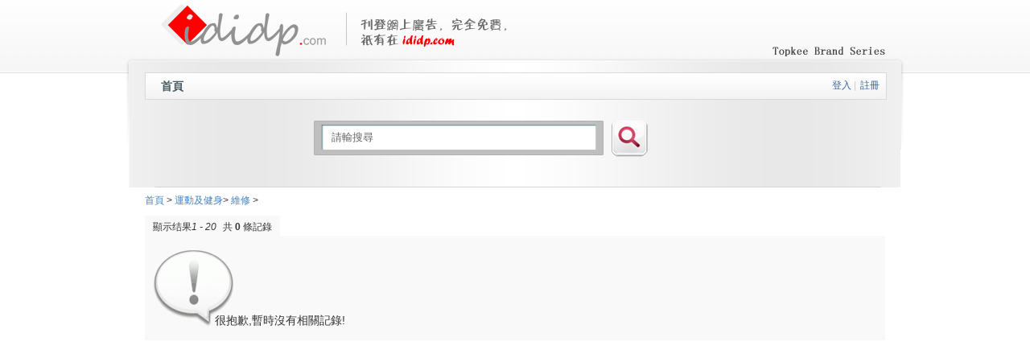

--- FILE ---
content_type: text/html
request_url: http://ididp.com/Category/Category-265.html
body_size: 1959
content:
<!DOCTYPE html>
<html dir="ltr" lang="zh-CN">
<head>
<meta charset="utf-8" />
<title>維修  - ididp.com 免費分類網站</title>
<link rel="stylesheet" href="/template/style/webStyle.css" />
<link rel="icon" href="/favicon.ico" type="image/x-icon" />
<link rel="shortcut icon" href="/favicon.ico" type="image/x-icon" />
<link rel="apple-touch-icon" href="/favicon.ico" />
<meta name="title" content="維修 " />
<meta name="keywords" content="維修 " />
<meta name="description" content="維修 " />
<meta http-equiv="X-UA-Compatible" content="IE=EmulateIE7" />
<script>
var _hmt = _hmt || [];
(function() {
  var hm = document.createElement("script");
  hm.src = "//hm.baidu.com/hm.js?23a5f7ddc84210a3ec5cbbc3c7b28736";
  var s = document.getElementsByTagName("script")[0]; 
  s.parentNode.insertBefore(hm, s);
})();
</script>
</head>

<body>
<div id="doc">

<div class="hd">
	<h1 id="logo"><a href="/" title="ididp.com 免費分類網站"><img src="/template/images/logo.png" alt="ididp.com 免費分類網站" width="205" height="65"></a><img src="/template/images/FreeAD.png" alt="刊登網上廣告，完全免費， 祇有在 ididp.com" title="刊登網上廣告，完全免費， 祇有在 ididp.com" width="225" height="65"></h1>
    <div class="navWrap">
    	<ul class="nav">
        	<li><a href="/index.html" targetData="_self" title="首頁">首頁</a></li>
        </ul>
        <div class="login"><a href="/login.html" title="登入">登入</a><span>|</span><a href="/Register.html" title="註冊">註冊</a></div>
    </div>
    <div class="searchBox">
    	<div class="sKeyBg"><input class="sKey" type="text" name="keyword" title="請輸搜尋" /></div>  <input type="image" src="/template/images/sBtn.png" align="absmiddle" class="sBtn" id="searchBtn" title="search">
    </div>
</div>
<!--//hd ed--> 	
<div class="bd">
 <div class="conWrap">
    <div class="positionNav"><span class="tkPos"><a href="/index.html" title="首頁" class="home">首頁</a> &gt; <a title="運動及健身" href="/Category/Category-65.html">運動及健身</a>&gt; <a title="維修 " href="/Category/Category-265.html">維修 </a>&gt; </span></div>
 	 <ul class="classlist">
         
     </ul>
    <div class="tabBtn"><span id="result"><span class="showRs">顯示结果<em>1 - 20</em> 共<strong>0</strong>條記錄</span></span></div>
    <ul id="list" class="caselist">
    	
    </ul>
    <div id="pageShow"></div>
 </div>
</div>
<!--//bd ed-->
<div class="ft">
	<div class="ftWrap"><script>
  (function(i,s,o,g,r,a,m){i['GoogleAnalyticsObject']=r;i[r]=i[r]||function(){
  (i[r].q=i[r].q||[]).push(arguments)},i[r].l=1*new Date();a=s.createElement(o),
  m=s.getElementsByTagName(o)[0];a.async=1;a.src=g;m.parentNode.insertBefore(a,m)
  })(window,document,'script','//www.google-analytics.com/analytics.js','ga');

  ga('create', 'UA-69843578-1', 'auto');
  ga('send', 'pageview');

</script>
<p>
	<a href="/contact.html">聯絡我們</a>|<a href="/Statement.html">私隱權聲明</a>|<a href="/TermsAndConditions.html">使用條款及細則</a></p>
<p>
	Copyright &copy; 2011 ididp.com. All Rights Reserved.</p>
<p>
	<a href="http://topkeemedia.com.hk" target="_blank" title="Topkee Media">Topkee Media</a>出品。</p>
</div>
</div>
<!--//ft ed-->
</div>
<!--//doc ed-->
<script type="text/javascript" src="/template/js/jquery.min.js"></script>
<script type="text/javascript" src="/template/js/tkCategory.js"></script>
</body>
</html>


--- FILE ---
content_type: text/css
request_url: http://ididp.com/template/style/webStyle.css
body_size: 4946
content:
/*
* City & Guilds CSS
* Support: www.topkee.com.hk
*/
html, body, div, span, applet, object, iframe,
h1, h2, h3, h4, h5, h6, p, blockquote, pre,
a, abbr, acronym, address, big, cite, code,
del, dfn, em, font, img, ins, kbd, q, s, samp,
small, strike, strong, sub, sup, tt, var, ol, ul, li,dl,dt,dd,
fieldset, form, label, legend,
table, caption, tbody, tfoot, thead, tr, th, td {margin: 0;	padding: 0;}
body {color: #333; font: 12px/1.5 Arial; background: url(../images/bodyBG.png) repeat-x;}
li {list-style: none;}
table {border-collapse: separate;	border-spacing: 0;}
img{border:0;}
em {font-style: italic;}
strong {font-weight: bold;}
a {text-decoration: none; color:#000;}
a:hover {color:#666;}
h3 {color: black;}
h5 { font-size: 14px;}
/*css tool*/
.hide {display: none;}
.fr {float: right;}
.fl {float: left;}
.mt10 { margin-top: 10px;}
.mb10 { margin-bottom: 10px;}
.mb5 { margin-bottom: 5px;}
.ptb10{ padding:10px 0;}
.red {color: #cc0000;}
.clearfix:after {visibility: hidden; display: block;font-size: 0; content: '.'; clear: both; height: 0; }
* html .clearfix {zoom: 1;}
*:first-child+html .clearfix {zoom: 1;}
.index2em { text-indent: 2em;}

/*Start web Style*/
#doc { background: url(../images/docBG.png) no-repeat center 72px;_background-image:url(../images/docBGG.png);}
.hd,.bd,.ft {width: 920px; margin:0 auto;}

/*header*/
.hd { height: 240px; position: relative;}
#logo { padding:5px 0 0 20px; background: url(../images/Copytxt.gif) no-repeat right 58px;}
.navWrap { position: absolute; left:0; top:90px; width:920px;border:1px solid #D9D9D9;background: url(../images/lineX.gif) repeat-x;}
.nav { overflow: hidden; float: left;}
.nav li {float: left; margin-left:-1px;}
.nav li a{ float: left; height: 32px; line-height: 32px; font-size: 14px; padding:0 20px; color:#495961; font-weight: bold; background: url(../images/line.png) no-repeat left center;}
.nav li a:hover,.nav li a.current { color:#222;}
.login { float: right; padding:6px 8px 0 0;}
.login a {color: #336699;}
.login a:hover { color:#222; text-decoration: underline;}
.login span { padding:0 5px 0 3px; color:#ccc;}

/*搜索框*/
.searchBox { position: absolute; left:210px; top: 150px;}
.sKeyBg { background: url(../images/sInput.png) no-repeat; height: 43px; width: 360px;  float: left; margin-right: 10px;}
.sKey { margin:5px 0 0 20px; height: 30px; line-height: 30px; background:none; border: 0; color:#666; width: 320px;}
.sBtn { cursor: pointer;}
.newCaseWrap { width: 900px; margin:0 auto; height: 120px; background:url(../images/adTxt.png) no-repeat; padding-left: 16px;}
.lRecommend { float: left; width: 588px;}
.rRecommend { float: right; position: relative; width: 286px; }
.rRecommend .newTip { position: absolute; background: url(../images/new.png) no-repeat; width:65px; height:68px; top: -50px; left: -20px;_background-image:url(../images/new8.png)}
.newCase,.reCase { overflow: hidden; zoom:1;}
.reCase { height: 110px;}
.newCase li,.reCase li {background:url(../images/newCase.png) no-repeat;padding:5px; height: 100px; width: 276px;}
.reCase li { float: left; margin-left: 8px; display:inline}
.newCase li .iThumb,.reCase li .iThumb { float: left; height: 94px; overflow: hidden;}
.newCase li .iDesc,.reCase li .iDesc{ overflow: hidden; padding-left: 5px; height: 95px;}
.newCase li h3 a,.reCase li h3 a{ font-size: 14px; color:#ff6000; padding-bottom: 5px;}

/*小導航*/
.tkPos {}
.tkPos a,.positionNav a,.tkPos i {color: #4183C4;}
.tkPos a:hover,.positionNav a:hover { text-decoration: underline;}
.showRs { float: left;}
.positionNav { margin-bottom: 10px;}

/*body*/
.bd {}
.mainBody,.sideBar {float: left;}
.mainBody {width: 680px;overflow: hidden;}
.sideBar {width: 230px; padding-left: 10px;}

/*首頁分類*/
.itemBox {width: 440px; margin-bottom: 20px;border:1px solid #fff; padding:5px 5px 10px; margin-left: 8px;}
.itemShow { border-color:#ddd;background-color:#f9f9f9;}
.itemBox h3 { font-size: 14px;  margin-bottom: 5px; padding-bottom: 3px; border-bottom:1px dashed #ddd; }
.itemBox h3 a { color:#336699;}
.itemBox h3 a:hover { color:#000;}
.itemBox h3 img { padding-right: 5px;}
.itemBox h3 cite { font-size: 14px; color:#666; font-style: normal;}
.itemBox  ul {overflow: hidden;}
.itemBox li { float: left; padding:0 5px; word-break: keep-all;	word-wrap: break-word;white-space: nowrap; margin-bottom: 5px;}
.itemBox li a { color:#666;}
.itemBox li a:hover { color:#000; text-decoration: underline;}

.mianTitle {border:1px solid #D9D9D9; margin-bottom: 8px; background: url(../images/lineX.gif) repeat-x; height: 32px; line-height: 32px; font-size: 14px; padding-left: 10px; color:#495961;}
.conWrap {height:auto!important; height: 500px; min-height:500px;}
.classlist {border:1px solid #ddd; overflow: hidden; zoom:1; background: url(../images/classbg.jpg) repeat-x left -150px; padding: 10px; margin-bottom: 10px;}
.classlist li { float: left; padding:5px 0;}
.classlist li a{ float: left; padding:0 10px 0 15px; white-space: nowrap; background: url(../images/tip.gif) no-repeat left center;}
.showDesc { padding-bottom: 20px; position: relative; z-index:1;}
.tabBtn { clear:both;overflow: hidden; zoom:1; }
.tabBtn h3{ float: left; background-color: #f9f9f9; margin-right: 10px; padding: 5px 10px 2px; font-size: 20px; color:#333; position: relative; cursor: pointer;}
.tabBtn h3.current { border:1px solid #ddd; border-bottom: none; color:#777;}
.tabBtn #result { float: left; padding: 5px 10px 2px; background-color:#f9f9f9;}
.tabBtn #result em { padding-right: 5px;}
.tabBtn #result strong{ padding:0 3px;} 
.caselist li { overflow: hidden; zoom:1; background-color:#f9f9f9; padding:5px; margin-bottom: 5px;}
.caselist li.show { background-color: #FFFDBE;}
.caselist li .thumb { float: left; padding-right: 10px; width: 90px; overflow: hidden;}
.caselist li .thumb img { width:100%;}
.caselist li .desc { overflow: hidden; float: right; width: 810px;}
.caselist li .desc strong { padding-left:5px;}
.caselist li h5 { padding-bottom: 5px;}
.caselist li h5 a { color:#3664A5; font-weight: normal; text-decoration: underline;}
.caselist li h5 a:hover { color:#333; text-decoration: none;}
.caselist li .description{ background: url(../images/quote.png) no-repeat left top; padding-left: 15px; font-size: 12px; margin-bottom: 5px;}
.caselist li .tag a { padding:0 3px; color:#666; text-decoration: underline;}
.caselist li .tag a:hover { text-decoration: none; color:#222;}

/*分頁*/
#pageShow { margin-top: 10px; overflow:hidden;zoom:1;}
#pageShow ul li { float: left;}
#pageShow ul li a { float: left;  color:#666; background: url(../images/page.gif) repeat-x; border:1px solid #eee; padding: 3px 10px; margin-right: 5px; color:#336699;}
#pageShow ul li a:hover,#pageShow ul li a.current { color:#222; background:#fff none; border-color: #495961;}

/*沒有相關記錄*/
.noRs { background: url(../images/noRs.gif) no-repeat 10px center; height: 120px;}
.noRs h5{ font-weight: normal;  padding: 90px 0 0 82px;}

/*案例詳情*/
.thumbView,.baseInfo{ float: left; padding-right: 10px; }
.baseInfo { width: 760px;}
.thumbView { width: 140px;}
.tabDesc { overflow: hidden; zoom:1;}
.userLayout .thumbView { width:162px; height: 190px; _overflow: hidden;}
.userLayout .baseInfo { width: 738px; height:auto !important; height: 210px; min-height:210px;}
.baseInfo li { overflow: hidden; zoom:1;}
.baseInfo li.tag a { text-decoration: underline; padding-right: 10px;}
.baseInfo li.tag a:hover { text-decoration: none;}
.baseInfo .index2em { padding: 10px; background-color:#F9F9F9; margin:5px 0;}
.baseInfo h3 {color:#3664A5; text-decoration: underline; font-size: 18px;}
.baseInfo .item { padding-right: 30px; float: left;}
.baseInfo  a { color:#3664a5; padding-right: 2px;}
.baseInfo  a:hover { color:#000; text-decoration: underline;}
.baseInfo  em { font-style: normal;font-weight: bold;}
.infoDESC { background-color:#F9F9F9; padding: 10px;border:1px solid #ddd; margin-top:-1px;}
.imgLoading { background: url(../images/loader.gif) no-repeat center; height: 80px;}

/*註冊頁面*/
.loading {background: url(../images/loader.gif) no-repeat left center; height: 24px; line-height:24px; padding-left: 32px; float: left; margin-left: 100px; color:red;_margin-left:50px;}
.MsgShow {background: url(../images/loader.gif) no-repeat left center;  padding-left: 32px; float: left; margin-left: 2em; color:red; border-bottom:1px solid #ddd;  width: 100%;}
.caseloading {background: url(../images/loader.gif) no-repeat left center;  padding-left: 32px; float: left; margin-left: 2em;  width: 100%; height: 80px; line-height: 80px; color:blue}
.MsgShow strong { color:#666; font-size: 14px; padding-right: 10px;}
.okBG { background-image: url(../images/ok.gif);}
.errBG { background-image: url(../images/err.gif);}
.regTitle { background-color: #fff; padding:0 10px; color:blue; font-size: 16px;}
.reglist li { margin-bottom: 5px; overflow: hidden; zoom:1;}
.reglist li.s input{ width:auto}
.reglist li select { width: 150px;}
.reglist li i { font-style: normal; border:1px dashed red; padding:0 2px; color:#777;}
.reglist em { float: left; font-style: normal; font-size: 14px; width: 120px; text-align: right; padding-right: 3px;}
.loading a,.MsgShow a{ color:#336699; text-decoration: underline;}
.loading a:hover,.MsgShow a:hover { text-decoration: none;}
.loading span { color: #39F;}
.reglist input {width: 160px;}
.reglist input.w296 {width: 296px;}
.reglist span { color: red;}
.notice { padding-left: 120px; line-height: 1.6; overflow: hidden;}
.notice input { float: left;}
.rcode { border:1px solid #eee; padding: 20px 0; text-align: center;}
.notice  a,.reglist a,.rcode a { text-decoration: underline; color:#336699; padding:0 2px;}
.notice  a:hover,.reglist a:hover,.rcode a:hover { text-decoration: none;}
.btn { padding:10px 0 50px 120px;}
.btn input { cursor: pointer; padding:3px 5px; margin-right: 5px;}

/*用户中心*/
.sBar,.rBody { float: left;}
.rBody {width: 670px; padding-left: 10px; overflow: hidden;}
.sBar {width: 230px;border:1px solid #ddd; height:auto !important; height: 500px; min-height:500px;}
#welcome { border-bottom: 1px solid #ddd; margin-bottom: 10px; background: url(../images/User.png) no-repeat left center; padding-left: 35px; height: 32px; line-height: 32px; color:#666}
#toollist { margin: 10px  35px;}
#toollist li { border-bottom:1px dashed #ddd; padding: 3px;}
#toollist li a {color:#336699;}
#toollist li a:hover {color:#000;}
.rh3Title { border-bottom:1px solid #ddd; line-height: 32px; color:#666; padding-left: 3px;}
.toolDesc { margin:10px;}
.toolDesc li { margin-bottom: 20px;}
.toolDesc li h4 { margin-bottom: 5px;}
.mt20 { margin-top: 20px;}
.rh3Title a { color:#369;}
.reglist li cite { color:red; font-weight: bold; font-style: normal;}
.baselist { overflow: hidden; zoom:1;}
.baselist li { float: left; width:310px; margin-bottom:10px;}
.baselist li em { float: left; font-style: normal; width: 70px; text-align: right; padding:3px 3px 0 0;}
.baselist li.tebie { width: 100%;}
.tBtn { padding-top: 20px;}
.tBtn input{ padding: 3px 5px; cursor: pointer;}
.msglist { margin-top: 20px;}
.msglist li { overflow: hidden; zoom: 1; border-bottom:1px solid #ddd; margin-bottom: 5px; padding-bottom: 3px;}
.msglist li.th { border-bottom-color: #666;}
.msglist li .td { width: 120px; float: left; text-align: center;}
.msglist li .sp { width: 150px;}
.showMsgCon { width: 100%; padding:5px; background-color: #FFC; border:1px dashed #eee; margin:5px;}

/*留言板*/
.msgBox { width: 80%; margin-left: 50px; height: 80px; overflow: hidden; margin-left: 123px;}

/*sitediy*/
#StepList { overflow: hidden; zoom:1; border-bottom:1px solid #ddd; margin-bottom: 20px;}
#StepList li { float: left; border-left:1px solid #ddd;border-top:1px solid #ddd;  padding:10px 50px;}
#StepList li.step-4 { border-right:1px solid #ddd;}
#StepList li a { font-size: 14px; color:#666;}
#StepList li.selected { background:#f0f0f0 url(../images/step.png) no-repeat right center;}
#StepList li.selected a { color:#39F; font-weight: bold;} 
.diyArea,.successDiy h3,.successDiy h4{ border-bottom:1px solid #6CF; border-left:5px solid #6CF; padding-left: 5px; font-size: 18px;}
.Templatelist { margin:20px 10px; overflow: hidden; zoom:1;}
.Templatelist li { float:left; width: 217px;border:1px solid #fff;}
.Templatelist li.hover {background-color: #FFFFC1; border-color:#6CF;}
.Templatelist li div { text-align: center; padding-top:10px;}
.Templatelist li a{color: #369;}
.Templatelist li span {padding:5px;}
.Templatelist li p{padding:10px 0 20px;}
.configWrap { float: left; width: 700px;}
.configWrap fieldset { padding: 10px;}
.configWrap h4 { color:#369; font-size: 16px; font-weight: normal;}
.DIYthumbView{float: left; margin-left: 30px; display: inline; text-align: center;}
.DIYthumbView img {background-color: #FFFFC1; padding:3px;  text-align: center; border:1px solid #6CF; }
.DIYthumbView p { padding:5px 0;}
#modelConfig li{ float: left; width: 100px;}
#modelConfig ul { overflow: hidden; zoom:1; padding:10px 0;}
.configWrap label { cursor: pointer;}
#addPageList p { border-bottom:1px solid #ddd; margin: 10px 0; padding:5px 0;}
#addPageList p a{ display: inline-block; zoom:1; padding-left: 10px; color:#369;}
.stepUpDown { margin-top: 30px;}
.webConfig {   clear: both; overflow: hidden;}
.webConfig li { border-bottom:1px solid #ddd; margin: 10px 0; padding:5px 0;}
.webConfig li input { width: 300px;}
.webConfig li .complete { padding:3px 5px; width: 80px; cursor: pointer;}
.successDiy { margin:0 10px;}
.successDiy h3 { font-size: 16px; margin-bottom: 15px; font-weight: normal;}
.successDiy h3 span { color: #06F;}
.successDiy h4 { font-size: 14px; border-color: #B7E4FB; font-weight: normal;}
.successDiy em { font-style: normal; color:#000;}
.successDiy h3 cite { font-size: 14px; font-style: normal; color:#666;}
.successDiy ul,.successDiy dl{ margin:10px 0 10px 2em;}
.successDiy dl { border:1px solid #ddd; width: 300px; padding: 10px; background-color: #f0f0f0;}
.successDiy dl dt { border-bottom:1px solid #ddd; margin-bottom: 5px; font-size: 14px;}
.successDiy ul li { margin:5px 0;}
.successDiy ul li a { color: #369;}
.successDiy ul li p { margin:10px 0;}
#diyPrice,#diyUseData,#diyToData { color: red; padding:0 5px;}
/*footer*/
.ft {padding:20px 0 50px; overflow: hidden;}
.ft  a{ padding:0 5px; color:#369;}
.ftWrap { border-top: 1px solid #ddd; padding:5px 20px 0 10px;}


--- FILE ---
content_type: application/x-javascript
request_url: http://ididp.com/template/js/tkCategory.js
body_size: 10309
content:
/*
* web Javascript
* Support: www.ididp.com
*/

//獲取參數
function getParameter(a) {   
    a = RegExp("[?&]" + a + "=([^&]+)", "g").exec(document.location.search);   
    var b = null;   
    if (null != a) b = decodeURIComponent(a[1]);   
    return b   
}

//動態加載css
function load_css(Path) {
	var doc = document.getElementsByTagName('head')[0];
	var olink = document.createElement('link');
	olink.setAttribute('rel', 'stylesheet');
	olink.setAttribute('type', 'text/css');
	olink.setAttribute('href', Path);
	doc.appendChild(olink);
}


//分析url
function isCaseShow(){
	var _url = location.pathname;
	if(/caseShow/.test(_url)){
		var rsArray = _url.match(/-(\d*?)\./);
		return rsArray[1];
	}	
}

//驗證碼
function fnRefresh(){
	var _code = document.getElementById("codeRefresh");
		_code.src = "/include/getCode.php?"+Math.random();
}

//新開窗口
function openWindow(url){
	var openURL = '';
	if(/^http:/i.test(url)){
		openURL = url;
	}else{
		openURL = 'http://'+url;
	}
	window.open(openURL);
}

//標籤搜索
var tagID = getParameter("tagID");
if(tagID){
	var tagName = getParameter("tagName");
	var offsett = getParameter("offset");
	var cPageIDD = getParameter("currentid");
	if(!offsett) offsett = 0;
	var currentTagStr = '<a title="'+tagName+'" href="'+location.href+'">“'+tagName+'”</a>';
	$(".tkPos").html(currentTagStr);
	
	$.getJSON('/include/Ajax.php?vCode=2de0568e1c2994bde274e31a7f3a86ad&Action=tag&offset='+offsett+'&tagName='+escape(tagName)+'&id='+tagID+'&'+Math.random()+'',function(data){
		if(data.allTotal){
			$("#allTotal").html(data.allTotal);
			$("#list").removeClass("caseloading").html(data.caselist);
			$("#pageShow").html(data.pageStr);
			if(cPageIDD){
				//翻頁算法
				var _pageAArr = $("#pageShow ul li a");
				pageAlgorithm(_pageAArr,cPageIDD);
				_pageAArr.removeClass("current").eq(cPageIDD).addClass("current");
			}
			showThumbView();
		}
	})
}

//列表也縮略圖加載
function showThumbView(){
$("#list .thumb").each(function(){
			var _thumbdata = $(this).attr("thumbData");
			var ThumbStr='';
			if(_thumbdata!=''){
				if(_thumbdata.indexOf(",")==-1){
					ThumbStr = '<img alt="" onerror="errIMG(this)" src="/uploadFile/small/'+_thumbdata+'" />';
				}else{
					_thumbArr = _thumbdata.split(",");
					ThumbStr = '<img onerror="errIMG(this)" alt="" src="/uploadFile/small/'+_thumbArr[0]+'" />';
				}
			}else{
				ThumbStr = '<img  alt="沒有縮略圖" src="/uploadFile/small/noErrImage.gif" />';
			}
			$(this).removeClass("imgLoading").html(ThumbStr);
})
}


var _isCaseShow = isCaseShow();
if(_isCaseShow&&_isCaseShow!=''){
	$.get('/include/Ajax.php?vCode=2de0568e1c2994bde274e31a7f3a86ad&Action=addView&id='+_isCaseShow+'&'+Math.random()+'',function(data){
		$("#viewTimes").text(data);
	});
}

//获取url
function getUrlPathName(){
	var _pathName = location.pathname;
	if(_pathName=="/") _pathName = "/index.html";
	return _pathName;
}

//判断是地区还是案例分类
function isPageType(){
	if(/Area/.test(location.pathname)){
		return 'addressid';
	}else{
		return 'classid';
	}
	
}

//翻頁智能算法
function pageAlgorithm(pageAArr,cPageID){
	if(cPageID>7){
			var hideAnum =  parseInt(cPageID)-4;
			var showAnum = parseInt(cPageID)+4;
			pageAArr.each(function(i){
				if(i!=0&&i<hideAnum){
					$(this).parents('li').addClass('hide');
				}else{
					if(i<=showAnum){
						$(this).parents('li').removeClass('hide');
					}
				}
			})
			pageAArr.eq(cPageID).parents('li').removeClass('hide');
	}
}

//翻頁函數
var goPageView = getParameter('showPage');
if(goPageView&&goPageView=="View"){
	var cPageID = getParameter("currentid");
	var offset = getParameter("offset");
	var showdata = $("#pageShow ul").attr('showdata');
	var pageAArr = $("#pageShow ul li a");
	
	//翻頁算法
	pageAlgorithm(pageAArr,cPageID);
	
	pageAArr.removeClass("current").eq(cPageID).addClass("current");
	
	$.get('/include/Ajax.php?vCode=2de0568e1c2994bde274e31a7f3a86ad&Action=pageView&isPageType='+isPageType()+'&showdata='+showdata+'&id='+offset+'&rnd='+Math.random()+'',function(data){
		$("#list").html(data);
		showThumbView();
	});

}
function changPage(isPos){
	var changInt,oChang;
	if(isPos=='next'){
		changInt = Number($("#pageShow ul li a.current").text())+1;
	}else{
		changInt = Number($("#pageShow ul li a.current").text())-1;
	}
	oChang = $("#pageShow ul li a").eq(changInt);
	if(oChang&&!isNaN(Number(oChang.text()))){
		location.href = oChang.attr("href");
	}
}
//站點搜索
var searchType = getParameter('sType');
var searchKey = getParameter('skey');
if(searchType&&searchKey){
	//選中類型搜索
	$('#sType0'+searchType).attr("checked","checked");
	$("input[name=keyword]").val(searchKey);
	$(".tkPos").html(' <i>“'+searchKey+'”</i>');
	
	var offsettt = getParameter("offset");
	var cPageIDDD = getParameter("currentid");
	if(!offsettt) offsettt = 0;
$.getJSON('/include/Ajax.php?vCode=2de0568e1c2994bde274e31a7f3a86ad&Action=searchResult&offset='+offsettt+'&sKey='+escape(searchKey)+'&id='+searchType+'&rnd='+Math.random()+'',function(data){
	   if(data.allTotal){
		$("#allTotal").html(data.allTotal);
		$("#list").removeClass("caseloading").html(data.caselist);
		$("#pageShow").html(data.pageStr);
		var pageAArrr = $("#pageShow ul li a");
		//翻頁算法
		
		if(cPageIDDD){
			pageAlgorithm(pageAArrr,cPageIDDD);
			pageAArrr.removeClass("current").eq(cPageIDDD).addClass("current");
		}
		showThumbView();
	   }
	})
}
//案例隔行变色
if(document.getElementById("list")){
var classTKNum = $(".classlist li").size();
var olist = $("#list > li");
	olist.live("mouseover",function(){
		$(this).addClass("show");
	})
	olist.live("mouseout",function(){
		$(this).removeClass("show");
	})
	
	//隱藏沒有值的li
	$('.desc .tag,.desc > p,.tk_Email,.tk_Url').each(function(){
		hideliHandler($(this));
	})
		
//沒有記錄處理
if(olist.size()==0)	$("#list").removeClass("caseloading").html("<li class=\"noRs\"><h5>很抱歉,暫時沒有相關記錄!</h5></li>");
if(classTKNum==0) $(".classlist").addClass('hide');
}
//用戶註冊
function showEmailMSG(i){
	if(i==1){
		$("#regEmail").removeClass('hide');
	}else{
		$("#regEmail").addClass('hide');
	}
}
function fnRegister(o){
	var _uVal = o.user.value;
	var _eVal = o.email.value;
	var _pVal = o.password01.value;
	var _cVal = o.code.value;
	var _addressVal = o.addressClass.value;
	var _companyName = o.companyName.value;
	var _bModel = o.bModel.value;
	var _oneClass = o.oneClass.value;
	var _twoClass = o.twoClass.value;
	var _threeClass = o.threeClass.value;

	if(_uVal==""){
		alert("用戶名不能為空!");
		o.user.focus();
		return false;
	}else{
		if(/\badmin\b/.test(_uVal)){
			alert("用戶名非法!");
			o.user.focus();
			return false;
		}
	}
	if(_eVal==""){
		alert("電子郵件不能為空!");
		o.email.focus();
		return false;
	}else{
		if(!/^[\w|-|.]+?@[\w]+\.[\w]{2,4}/i.test(_eVal)){
			alert("電子郵件格式不對!");
			o.email.focus();
			return false;
		}
	}
	if(_pVal==''){
		alert("密碼不能為空!");
		o.password01.focus();
		return false;
	}
	if(o.password02.value==''){
		alert("確認密碼不能為空!");
		o.password02.focus();
		return false;
	}else{
		if((o.password02.value).length<6){
			alert("輸入密碼長度太短!");
			o.password01.focus();
			return false;
		}
	}
	if(_pVal!=o.password02.value){
		alert("兩次密碼輸入不同!");
		o.password01.focus();
		return false;
	}
	if(_companyName==''){
		alert("公司名稱不能為空");
		o.companyName.focus();
		return false;
	}

	if(_oneClass=='0'){
		alert("請選擇分類");
		o.oneClass.focus();
		return false;
	}else{
		var _classid = '';
		if(_twoClass=='0'){
			_classid = _oneClass;
		}else{
			if(_threeClass=='0'){
				_classid = _twoClass;
			}else{
				_classid = _threeClass;
			}
		}
	}
	
	if(_cVal==""){
		alert("驗證碼不能為空!");
		o.code.focus();
		return false;
	}
	
	//友好處理
	var _clickSubmit = $("#clickSubmit");
	var _showMsg = $("#showMsg");
		_showMsg.removeClass('hide errBG okBG').html('請稍等,正在提交數據,等待後臺驗證...');
		_clickSubmit.attr("disabled","disabled");
	
	//通過一級驗證，Ajax提交表單
	$.post("/include/post.php?&"+Math.random()+"",{
				vCode:'2de0568e1c2994bde274e31a7f3a86ad',
				action:'newUser',
				user:_uVal,
				pwd:_pVal,
				email:_eVal,
				area:_addressVal,
				cname:_companyName,
				bModel:_bModel,
				classid:_classid,
				code:_cVal
				},function(data){
					switch(data){
						case '0':
							_showMsg.addClass('errBG').html('驗證碼錯誤!');
							break;
						case '1':
							_showMsg.addClass('okBG').html('恭喜,註冊成功!馬上跳轉到登入頁面...');
							setTimeout(function(){location.href = "/login.html";},2000)
							break;
						case '2':
							_showMsg.addClass('errBG').html('非常抱歉，未知錯誤，請刷新頁面重新註冊!');
							break;
						case '3':
							_showMsg.addClass('errBG').html('電子郵件已經使用過，請更換，或者找回密碼! <a href="/ForgotPassword.html?userEmail='+_eVal+'">立即找回</a>');
							break;
					}
					_clickSubmit.attr("disabled","");
				})
	return false;
}

//用戶登入
function fnLogin(o){
	var _eVal = o.email.value;
	var _pVal = o.password.value;
	var _cVal = o.code.value;
	if(_eVal==""){
		alert("郵件/用戶名不能為空!");
		o.email.focus();
		return false;
	}
	if(_pVal==''){
		alert("密碼不能為空!");
		o.password.focus();
		return false;
	}
	if(_cVal==''){
		alert("驗證碼不能為空!");
		o.code.focus();
		return false;
	}
	//友好處理
	var __clickSubmit= $("#clickSubmit");
		__clickSubmit.attr("disabled","disabled");
	var __showMsg = $("#showMsg");
		__showMsg.removeClass('hide errBG okBG').html('請稍等,正在提交數據,等待後臺驗證...');
	
	//ajax驗證
	$.get("/include/Ajax.php?&"+Math.random()+"",{
		vCode:'2de0568e1c2994bde274e31a7f3a86ad',
		Action:'checkLogin',
		username:_eVal,
		pwd:_pVal,
		code:_cVal
	},function(data){
		switch(data){
			case '0':
				__showMsg.addClass('errBG').html('驗證碼錯誤!');
			break;
			case '1':
				__showMsg.addClass('okBG').html('登錄成功!馬上跳轉到用戶中心頁面...');
				setTimeout(function(){location.href = "/myAccounts.html";},2000)
			break;
			case '2':
				__showMsg.addClass('errBG').html('郵件/用戶名或者密码错误!');
			break;
			case '3':
				__showMsg.addClass('errBG').html('對不起,帳號被鎖定,禁止登錄,請聯絡網站管理員!');
			break;
		}
		__clickSubmit.attr("disabled","");
	})
	
	return false;
}

//聯絡我們
function fnContact(o){
	var u = o.user.value,
		e = o.email.value,
		t = o.tel.value,
		m = o.msg.value,
		c = o.code.value;
	if(u==''){
		alert('請填寫姓名');
		o.user.focus();
		return false;
	}
	if(e==""){
		alert("請輸入電子郵件!");
		o.email.focus();
		return false;
	}else{
		if(!/^[\w|-|.]+?@[\w]+\.[\w]{2,4}/i.test(e)){
			alert("電子郵件格式不對!");
			o.email.focus();
			return false;
		}
	}
	if(m==''){
		alert('請輸入留言內容');
		o.msg.focus();
		return false;
	}
	
	if(c==''){
		alert("驗證碼不能為空!");
		o.code.focus();
		return false;
	}
	//友好處理
	var __clickSubmit= $("#clickSubmit");
		__clickSubmit.attr("disabled","disabled");
	var __showMsg = $("#showMsg");
		__showMsg.removeClass('hide errBG okBG').html('請稍等,正在提交數據,等待後臺驗證...');
	//ajax驗證
	$.post("/include/post.php?&"+Math.random()+"",{
		vCode:'2de0568e1c2994bde274e31a7f3a86ad',
		action:'contact',
		username:u,
		email:e,
		tel:t,
		msg:m,
		code:c
	},function(data){
		switch(data){
			case '0':
				__showMsg.addClass('errBG').html('驗證碼錯誤!');
			break;
			case '1':
				__showMsg.addClass('okBG').html('留言成功!');
			break;
			case '2':
				__showMsg.addClass('errBG').html('網絡異常，未知錯誤，請刷新頁面重新操作!');
			break;
		}
		__clickSubmit.attr("disabled","");
	})
	
	return false;
	
	
}

//圖片加載失敗問題
function errIMG(o){
	o.src = "/uploadFile/small/noErrImage.gif";
}

//用户登出
function loginOut(){
	$.get("/include/Ajax.php",{
		vCode:'2de0568e1c2994bde274e31a7f3a86ad',
		Action:'loginOut'
	},function(data){
		if(data=='1'){
			alert("登出成功");
			window.location.href = '/';
		}
	})
}

//找回密码
function fnForgotPassword(o){
	var _eVal = o.email.value;
	var _cVal = o.code.value;
	if(_eVal==""){
		alert("電子郵件不能為空!");
		o.email.focus();
		return false;
	}else{
		if(!/^[\w|-]+?@[\w]+\.[\w]{2,4}/i.test(_eVal)){
			alert("電子郵件格式不對!");
			o.email.focus();
			return false;
		}
	}
	if(_cVal==""){
		alert("驗證碼不能為空!");
		o.code.focus();
		return false;
	}
	//友好處理
	var _clickSubmit = $("#clickSubmit");
	var _showMsg = $("#showMsg");
		_showMsg.removeClass('hide errBG okBG').html('請稍等,正在提交數據,等待後臺驗證...');
		_clickSubmit.attr("disabled","disabled");
		
	$.post("/include/post.php?&"+Math.random()+"",{
				vCode:'2de0568e1c2994bde274e31a7f3a86ad',
				action:'findPwd',
				email:_eVal,
				code:_cVal
				},function(data){
					switch(data){
						case '0':
							_showMsg.addClass('errBG').html('驗證碼錯誤!');
							break;
						case '1':
							_showMsg.addClass('okBG').html('恭喜,操作成功!請到Email帳戶取回密碼,5秒后跳轉到登入頁面...');
							setTimeout(function(){location.href = "/login.html";},5000)
							break;
						case '2':
							_showMsg.addClass('errBG').html('非常抱歉，未知錯誤，請重新輸入帳號!');
							break;
						case '3':
							_showMsg.addClass('errBG').html('Emial帳號不存在，請從新輸入!');
							break;
					}
					_clickSubmit.attr("disabled","");
	
	})
	return false;
}

//用戶留言
function fnUserMsg(o){
	var _nameVal = o.user.value,
		_emailVal = o.email.value,
		_telVal = o.tel.value,
		_msgconVal = o.msgcon.value,
		_codeVal = o.code.value,
		_uidVal = o.uid.value;
	if(_nameVal==''){
		alert("請填寫姓名!");
		o.user.focus();
		return false;
	}
	if(_emailVal!=''){
		if(!/^[\w|-]+?@[\w]+\.[\w]{2,4}/i.test(_emailVal)){
				alert("電子郵件格式不對!");
				o.email.focus();
				return false;
		}
	}
	if(_msgconVal==''){
		alert("請填寫留言內容!");
		o.msgcon.focus();
		return false;
	}
	if(_codeVal==''){
		alert("請輸入驗證碼!");
		o.code.focus();
		return false;
	}
	//友好處理
	var __MsgclickSubmit= $("#clickSubmit");
		__MsgclickSubmit.attr("disabled","disabled");
	var __MsgshowMsg = $("#userShowMsg");
		__MsgshowMsg.removeClass('hide errBG okBG').html('請稍等,正在提交數據,等待後臺驗證...');
	//ajax驗證
	$.post("/include/post.php?&rnd="+Math.random()+"",{
		vCode:'2de0568e1c2994bde274e31a7f3a86ad',
		action:'userMsg',
		userid:_uidVal,
		name:_nameVal,
		email:_emailVal,
		tel:_telVal,
		msgcon:_msgconVal,
		code:_codeVal
	},function(data){
		switch(data){
			case '0':
				__MsgshowMsg.addClass('errBG').html('驗證碼錯誤!');
			break;
			case '1':
				__MsgshowMsg.addClass('okBG').html('留言成功!');
			break;
			case '2':
				__MsgshowMsg.addClass('errBG').html('網絡異常，請重新刷新頁面，在留言!');
			break;
		}
		__MsgclickSubmit.attr("disabled","");
		$("input[name=reset]").click();
	})
	return false;
}

function gHtml(id){
	return ($("#"+id).css('display')!='none') ? $("#"+id).html() : '';
}

/*三級聯動分類*/
if(typeof classData != 'undefined'){
	var _oneClass = document.getElementsByName("oneClass")[0],
		_twoClass = document.getElementsByName("twoClass")[0],
		_threeClass = document.getElementsByName("threeClass")[0],
		classDataNum = classData.length,
		_oneOptions = _oneClass.options,
		_twoOptions = _twoClass.options,
		_threeOptions = _threeClass.options;
}
//新增Option
function addOption(v,o){
	for(k=0;k<classDataNum;k++){
	if(classData[k].parentID==v){
		o.add(new Option(classData[k]['case_name'],classData[k]['id']));
	}
	}
}

function oneChangHandler(o){
	//清空三级
	clearOption(_twoOptions)
	//清空三级
	clearOption(_threeOptions)
	//联动显示二级分类
	addOption(o.value,_twoOptions);
}

function twoChangHandler(o){
	//清空三级
	clearOption(_threeOptions)
	//联动显示三级分类
	addOption(o.value,_threeOptions);
}

//清空selec选项
function clearOption(o){
	var num = o.length;
	for(i=num-1;i>0;i--){
		o.remove(i);
	}
}

//隐藏空li
function hideliHandler(jqObj){
	var txt = jqObj.text();
	var txtArr = txt.split("：");
	if(!txtArr[1] || txtArr[1]==' '){
		jqObj.hide();
	}
}

var switchAD = {
	nint:0,
	nNum:0,
	rint:0,
	nNum:0,
	rTimer:null,
	nTimer:null,
	init:function(){
		switchAD.nNum = $(".newCase > li").size()-1;
		switchAD.rNum = $(".reCase > li").size()-1;
		switchAD.newStart();
		switchAD.reStart();
	},
	newStart:function(){
		var _this = this;
		$(".newCase > li").addClass('hide').eq(_this.nint).removeClass('hide');
		if(_this.nint==_this.nNum){
			_this.nint =0;
		}else{
			_this.nint++;
		}
		if(_this.nNum>0){
			_this.nTimer = setTimeout(function(){
				_this.newStart();
			},4000)
		}
	},
	reStart:function(){
		var _this = this;
		$(".reCase > li").hide().eq(_this.rint).css('marginTop',40).animate({marginTop:0,opacity: 'toggle'},400);
		if((_this.rint+1)<=_this.rNum){
			$(".reCase > li").eq(_this.rint+1).css('marginTop',80).animate({marginTop:0,opacity: 'toggle'},600);
			_this.rint +=1;
		}
		if(_this.rint==_this.rNum){
			_this.rint =0;
		}else{
			_this.rint+=1;
		}
		if(_this.rNum>1) {
			_this.rTimer = setTimeout(function(){
				_this.reStart();
			},4000)
		}
	}
}

//完成事件
$(function(){
	
	//修复导航简体
	var jqA = $('div.positionNav a.home');
	if(jqA.text()=='首页') jqA.attr('title','首頁').text('首頁')
	
	//搜索控制
	var _keyWord = $("input[name=keyword]"),_searchBtn = $("#searchBtn");
	var _initKeyVal = _keyWord.attr("title");
	var _keyVal = _keyWord.val();
	if(_keyVal==''){
		_keyWord.val(_initKeyVal);
	}
	
	_keyWord.focus(function(){
		if($(this).val()==_initKeyVal){
			$(this).val('');
		}
	})
	_keyWord.blur(function(){
		if($(this).val()==''){
			$(this).val(_initKeyVal);
		}
	})
	_searchBtn.click(function(){
		//var _sTypeVal = $("select[name=sType]").val();
		var _sTypeVal = 3;
		var _skeyVal = _keyWord.val();
		if(_skeyVal==_initKeyVal){
			alert("請輸入搜索關鍵字!");
			_keyWord.focus();
		}else{
			location.href = "/search-results.html?skey="+encodeURI(_skeyVal)+"&sType="+_sTypeVal;
		}
	})
	
	$("body").keydown(function(evt) {
      if (evt.keyCode == "13") {
            $('#searchBtn').trigger('click');
      }
});
	
	//导航选中
	var currentUrl = getUrlPathName();
	$(".nav>li a").each(function(){
		if($(this).attr("href")==currentUrl){
			$(this).addClass('current');
			return false;
		}
	})
	
	//載入最新案例
	if(document.getElementById('ajaxNewCase')){
		$.get("/include/Ajax.php",{
			vCode:'2de0568e1c2994bde274e31a7f3a86ad',
			Action:'newCase'
		},function(data){
			if(data){
				$("#ajaxNewCase").append(data);
				switchAD.init();
			}
		})	
	}
	
	
	//首頁分類展示
	$(".itemBox").hover(function(){
		$(this).addClass("itemShow");
	}, function(){
		$(this).removeClass("itemShow");
	})
	
	//列表也縮略圖加載
	showThumbView();
	
	//用戶登記載入地區
	if(document.getElementById('selectArea')){
		$.get("/include/Ajax.php",{
			vCode:'2de0568e1c2994bde274e31a7f3a86ad',
			Action:'areaData'
		},function(data){
			if(data){
				$("#selectArea").append(data);
			}
		})
	}
	//載入案例分類
	if(document.getElementsByName('oneClass')[0]){
			//默认新增一级
			addOption(0,_oneOptions);
	}
		
	//詳細頁
	if(document.getElementById("showView")){
		var _showView = $("#showView");
		var imgdata = _showView.attr("imgdata");
		var imgViewStr='';
		var _usersetting = $(".baseInfo h3");
		var uid = _usersetting.attr('uid');
		
		//隐藏空值对象
		hideliHandler($("#tkTel"));
		hideliHandler($("#tkFax"));
		hideliHandler($("#tkEmail"));
		hideliHandler($("#tkUrl"));
		hideliHandler($(".baseInfo li").eq(5));
		hideliHandler($(".baseInfo li").eq(6));
		hideliHandler($(".baseInfo li").eq(7));
		
		//選項卡切換
		$(".tabBtn h3").live('click',function(){
				$(".tabBtn h3").removeClass('current');
				$(this).addClass('current');
				var whoTab = $(this).attr('id');
				if(whoTab=='showMap'){
					var tkInfo = _usersetting.text();
						tkInfo+='|'+gHtml('tkTel');
						tkInfo+='|'+gHtml('tkFax');
						tkInfo+='|'+gHtml('tkEmail');
						tkInfo+='|'+gHtml('tkUrl');
					$("#maps").attr('src','/maps.html?long='+_usersetting.attr("long")+'&lat='+_usersetting.attr("lat")+'&info='+encodeURIComponent(tkInfo)+'')
				}
				$(".infoDESC >div").each(function(){
					if($(this).hasClass(whoTab)){
						$(this).removeClass('hide');
					}else{
						$(this).addClass('hide');
					}
				})
			})
			
			if(uid==0){
			imgViewStr = '<img alt="" onerror="errIMG(this)" width="140" src="/uploadFile/big/'+imgdata+'" />';
			_showView.removeClass("imgLoading").html(imgViewStr);
			if(_usersetting.attr("long")&&_usersetting.attr("lat")){
				$(".tabBtn").append('<h3 id="showMap">地圖</h3>');
				var _mapHTML = '<div class="showMap hide"><iframe id="maps" style="background-color=transparent" frameborder="0"  allowTransparency="true" scrolling="no" width="890" height="650"></iframe></div>'
				$(".infoDESC").append(_mapHTML);
			}			
		}else{
			
			
			//會員詳細頁
			load_css('/template/style/jquery.popeye.style.css');
			$(".bd").addClass("userLayout");
			var imgdataArr = imgdata.split(",");
				_ThumbNum=imgdataArr.length;
			if(_ThumbNum>0){
			var _ThumbHeader='',_ThumbFooter='',_ThumbliStr='';
				for(k=0;k<_ThumbNum;k++){
					if(imgdataArr[k]!='')	_ThumbliStr+='<li><a href="/uploadFile/big/'+imgdataArr[k]+'"><img src="/uploadFile/small/'+imgdataArr[k]+'" alt="" /></a><span class="ppy-extcaption">公司圖片展示</span></li>';
				}
				_ThumbHeader = '<div class="ppy" id="tkThumbShow"><ul class="ppy-imglist">';
				_ThumbFooter = '</ul><div class="ppy-outer"><div class="ppy-stage"><div class="ppy-nav"><a class="ppy-prev" title="Previous image">Previous image</a><a class="ppy-switch-enlarge" title="Enlarge">Enlarge</a><a class="ppy-switch-compact" title="Close">Close</a><a class="ppy-next" title="Next image">Next image</a></div></div></div><div class="ppy-caption"><div class="ppy-counter">Image <strong class="ppy-current"></strong> of <strong class="ppy-total"></strong></div><span class="ppy-text"></span></div></div>';
				imgViewStr = _ThumbHeader+_ThumbliStr+_ThumbFooter;
				_showView.removeClass("imgLoading").html(imgViewStr);
				$.getScript("/template/js/jquery.popeye-2.1.min.js",function(){
					var optionsView = {
							caption:    'hover',
							navigation: 'permanent'
						}
					 $('#tkThumbShow').popeye(optionsView);
				});
			}else{
				imgViewStr = '<img alt="" onerror="errIMG(this)" width="140" src="/uploadFile/big/'+imgdata+'" />';
				_showView.removeClass("imgLoading").html(imgViewStr);
			}
			//插入留言板
			//js調用，必須要第一次加載他。
			$(".tabBtn").append('<h3 id="showMsg">留言板</h3><h3 id="showMap">地圖</h3>');
			var msgHTML = '<div class="showMsg hide"><form name="userMsg"  method="post" action="" onsubmit="return fnUserMsg(this);"><input type="hidden" name="uid" value="'+uid+'" /><fieldset><ul class="reglist"><li><div id="userShowMsg" class="hide loading">&nbsp;</div></li><li><em><span>* </span>姓名：</em><input type="text" name="user" /></li><li><em>電子郵件：</em><input type="text" name="email" /></li><li><em>聯絡電話：</em><input type="text" name="tel" /></li><li><em><span>* </span>留言內容：</em><br style="clear:both"><textarea class="msgBox" name="msgcon"></textarea></li><li><em>&nbsp;</em><img id="codeRefresh" src="/include/getCode.php" align="absmiddle" /> <a href="javascript:void(0)" onclick="fnRefresh()">Refresh</a></li><li><em>驗證碼：</em><input type="text" name="code" /> <span>*</span> </li></ul><p class="btn"><input type="submit" id="clickSubmit" value="留言" /><input type="reset" name="reset" value="重設" /></p></fieldset></form></div>';
			var mapHTML = '<div class="showMap hide"><iframe id="maps" style="background-color=transparent" frameborder="0"  allowTransparency="true" scrolling="no" width="890" height="650"></iframe></div>'
			$(".infoDESC").append(msgHTML+mapHTML);
				
		}
		
	}

	//用戶即時驗證
	var _userID = getParameter('userID');
	var _username = getParameter('username');
	var _EmailCheckCode = getParameter('EmailCheckCode')
	if(document.getElementById('checkEmailMsg')&&_userID&&_EmailCheckCode){
		var _checkEmailMsg = $("#checkEmailMsg");
			_checkEmailMsg.removeClass("hide").html('<br /><h4>請稍等，正在驗證...</h4><br />');
		$.post("/include/post.php?&"+Math.random()+"",{
				vCode:'2de0568e1c2994bde274e31a7f3a86ad',
				action:'checkEmail',
				userid:_userID,
				checkCode:_EmailCheckCode
				},function(data){
					switch(data){
						case '0':
							errStr = '<br /><h4>非法驗證code!</h4><br />';
							_checkEmailMsg.removeClass("hide").addClass('errBG').html(errStr);
							break;
						case '1':
							okStr ='<br /><h4>恭喜您，<strong>'+_username+'</strong>電子郵件驗證成功! <a href="/login.html">馬上登入體驗服務</a></h4><br />';
							_checkEmailMsg.removeClass("hide").addClass('okBG').html(okStr);
							break;
					}
				}
	)
	}
	
	//判斷是否登錄用戶
	$.getJSON("/include/Ajax.php?&"+Math.random()+"",{
		vCode:'2de0568e1c2994bde274e31a7f3a86ad',
		Action:'isLogin'
	},function(data){
		if(data&&data.userid){
			var loginOutStr = 'Hi, '+data.name+' <a href="/myAccounts.html" title="管理中心">管理中心</a><span>|</span><a href="javascript:void(0)" onclick="loginOut()" title="登出">登出</a>'
			$(".login").html(loginOutStr);
		}
	});
	if(document.getElementById("infohide")){
		$.getScript("/template/js/myacounts.js");
	}
	
	//找回密码Email初始化
	var _userEmail = getParameter('userEmail');
	if(_userEmail&&document.forms["ForgotPassword"]){
		$("input[name=email]").val(_userEmail);
	}
	
	//sitediy
	if(document.getElementById("StepList")){
		$.getScript("/template/js/sitediy.js");
	}	
	
})


--- FILE ---
content_type: text/plain
request_url: https://www.google-analytics.com/j/collect?v=1&_v=j102&a=1184749569&t=pageview&_s=1&dl=http%3A%2F%2Fididp.com%2FCategory%2FCategory-265.html&ul=en-us%40posix&dt=%E7%B6%AD%E4%BF%AE%20-%20ididp.com%20%E5%85%8D%E8%B2%BB%E5%88%86%E9%A1%9E%E7%B6%B2%E7%AB%99&sr=1280x720&vp=1280x720&_u=IEBAAEABAAAAACAAI~&jid=1146596775&gjid=1098187655&cid=523297251.1769911870&tid=UA-69843578-1&_gid=1493809687.1769911870&_r=1&_slc=1&z=1744898105
body_size: -283
content:
2,cG-FQQ3G0E9FZ